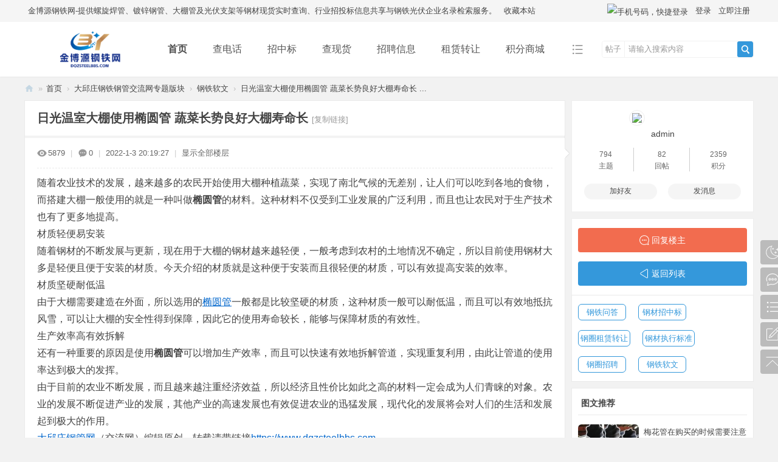

--- FILE ---
content_type: text/html; charset=utf-8
request_url: https://www.dqzsteelbbs.com/thread-393-1-1.html
body_size: 10139
content:
<!DOCTYPE html>
<html>
<head>
<meta charset="utf-8" />
<meta name="renderer" content="webkit" />
<meta http-equiv="X-UA-Compatible" content="IE=edge" />
<title>日光温室大棚使用椭圆管  蔬菜长势良好大棚寿命长-钢铁软文-金博源钢铁网</title>
<link href="https://www.dqzsteelbbs.com/thread-393-1-1.html" rel="canonical" />
<meta name="keywords" content="螺旋焊管厂家直销,镀锌钢材现货价格,农业大棚管批发,光伏支架供应商,钢铁招投标信息平台,钢材现货查询系统,光伏企业名录,金博源钢铁网" />
<meta name="description" content="随着农业技术的发展，越来越多的农民开始使用大棚种植蔬菜，实现了南北气候的无差别，让人们可以吃到各地的食物，而搭建大棚一般使用的就是一种叫做椭圆管的材料。这种材料 ...-金博源钢铁网 " />
<meta name="generator" content="Discuz! X3.5" />
<meta name="author" content="Discuz! Team and Comsenz UI Team" />
<meta name="copyright" content="2001-2025 Discuz! Team." />
<meta name="MSSmartTagsPreventParsing" content="True" />
<meta http-equiv="MSThemeCompatible" content="Yes" />
<base href="https://www.dqzsteelbbs.com/" /><link rel="stylesheet" type="text/css" href="data/cache/style_3_common.css?xg2" /><link rel="stylesheet" type="text/css" href="data/cache/style_3_forum_viewthread.css?xg2" /><!--[if IE]><link rel="stylesheet" type="text/css" href="data/cache/style_3_iefix.css?xg2" /><![endif]--><script type="text/javascript">var STYLEID = '3', STATICURL = 'static/', IMGDIR = 'static/image/common', VERHASH = 'xg2', charset = 'utf-8', discuz_uid = '0', cookiepre = 'U2EE_2132_', cookiedomain = '', cookiepath = '/', showusercard = '1', attackevasive = '0', disallowfloat = 'newthread', creditnotice = '1|威望|,2|金币|,3|贡献|', defaultstyle = '', REPORTURL = 'aHR0cHM6Ly93d3cuZHF6c3RlZWxiYnMuY29tL3RocmVhZC0zOTMtMS0xLmh0bWw=', SITEURL = 'https://www.dqzsteelbbs.com/', JSPATH = 'data/cache/', CSSPATH = 'data/cache/style_', DYNAMICURL = '';</script>
<script src="data/cache/common.js?xg2" type="text/javascript"></script>
<meta name="application-name" content="金博源钢铁网" />
<meta name="msapplication-tooltip" content="金博源钢铁网" />
<meta name="msapplication-task" content="name=门户;action-uri=https://www.dqzsteelbbs.com/portal.php;icon-uri=https://www.dqzsteelbbs.com/static/image/common/portal.ico" /><meta name="msapplication-task" content="name=首页;action-uri=https://www.dqzsteelbbs.com/forum.php;icon-uri=https://www.dqzsteelbbs.com/static/image/common/bbs.ico" />
<meta name="msapplication-task" content="name=群组;action-uri=https://www.dqzsteelbbs.com/group.php;icon-uri=https://www.dqzsteelbbs.com/static/image/common/group.ico" /><meta name="msapplication-task" content="name=动态;action-uri=https://www.dqzsteelbbs.com/home.php;icon-uri=https://www.dqzsteelbbs.com/static/image/common/home.ico" /><link rel="archives" title="金博源钢铁网" href="https://www.dqzsteelbbs.com/archiver/" />
<link rel="stylesheet" id="css_widthauto" type="text/css" href='data/cache/style_3_widthauto.css?xg2' />
<script type="text/javascript">HTMLNODE.className += ' widthauto'</script>
<script src="data/cache/forum.js?xg2" type="text/javascript"></script>
<link rel="stylesheet" href="" type="text/css" media="all" id="bygjsw_dark_css">
<script type="text/javascript">var bygjsw_dark_on = 0;</script>
</head>

<body id="nv_forum" class="pg_viewthread" onkeydown="if(event.keyCode==27) return false;">
<header><div id="append_parent"></div><div id="ajaxwaitid"></div>
<!--顶栏-->
<div id="toptb" class="cl">
<div class="wp cl">
<div class="z cl"><a href="https://www.dqzsteelbbs.com/" target="_blank" >金博源钢铁网-提供螺旋焊管、镀锌钢管、大棚管及光伏支架等钢材现货实时查询、行业招投标信息共享与钢铁光伏企业名录检索服务。</a><a href="https://www.dqzsteelbbs.com/"  onclick="addFavorite(this.href, '金博源钢铁网');return false;">收藏本站</a></div>
<div class="y cl">
<div class="toptb_y_y">
<a id="switchblind" href="javascript:;" onClick="toggleBlind(this)" title="开启辅助访问" class="switchblind">开启辅助访问</a>
<a href="javascript:;" id="switchwidth" onClick="widthauto(this)" title="切换到窄版" class="switchwidth">切换到窄版</a>
</div>
<div class="z">
</div>
<div class="toptb_y_z"><script src="data/cache/logging.js?xg2" type="text/javascript"></script>
<form method="post" autocomplete="off" id="lsform" action="member.php?mod=logging&amp;action=login&amp;loginsubmit=yes&amp;infloat=yes&amp;lssubmit=yes" onsubmit="return lsSubmit();">
<div class="toptb_login cl">
<span id="return_ls" style="display:none"></span>
<div class="y pns">
<table cellspacing="0" cellpadding="0" class="y">
<tr>					
<td><a onclick="showWindow('login', this.href);return false;" href="member.php?mod=logging&amp;action=login" rel="nofollow">登录</a></td>
<td><a href="member.php?mod=register">立即注册</a></td>
</tr>
</table>
<input type="hidden" name="quickforward" value="yes" />
<input type="hidden" name="handlekey" value="ls" />
</div>

     
<div class="fastlg_fm y" style="margin-right: 10px; padding-right: 10px">
<p><a href="plugin.php?id=jzsjiale_sms:homesms" onclick="showWindow('login', this.href);return false;"><img src="source/plugin/jzsjiale_sms/static/images/login.png" style="width:124px;height:24px;" class="vm" alt="手机号码，快捷登录"/></a></p>
<p class="hm xg1" style="padding-top: 2px;">手机号码，快捷登录</p>
</div>

<script src="source/plugin/jzsjiale_sms/static/js/jquery-3.4.1.min.js" type="text/javascript"></script>

<script type="text/javascript">var jq=jQuery.noConflict();</script>

    
</div>
</form>

</div>
</div>
</div>
</div>


<!--主导航栏-->
<div class="hd_xin_top">
<style>
</style>
</div>
<div class="hd_xin">
<div class="wp cl">
<div class="nv_xin">
<ul class="cl">
<li class="nv_logo"><h2>
<a href="http://www.dqzsteelbbs.com/" title="金博源钢铁网"><img src="template/bygsjw/image/2logo.png" alt="金博源钢铁网" class="boardlogo" id="boardlogo" border="0" /></a>
</h2>
</li><li class="nv_li a" id="mn_forum" onmouseover="showMenu({'ctrlid':this.id,'ctrlclass':'hover','duration':2})"><a href="https://www.dqzsteelbbs.com/forum.php" hidefocus="true" title="BBS"  >首页<span>BBS</span></a></li><li class="nv_li " id="mn_N557a" ><a href="https://www.dqzsteelbbs.com/114_list_0_0_0_0.html" hidefocus="true"  >查电话</a></li><li class="nv_li " id="mn_N8f92" ><a href="https://www.dqzsteelbbs.com/forum-53-1.html" hidefocus="true"  >招中标</a></li><li class="nv_li " id="mn_Ne5d3" ><a href="https://www.dqzsteelbbs.com/plugin.php?id=steel" hidefocus="true"  >查现货</a></li><li class="nv_li " id="mn_N5a7a" ><a href="https://www.dqzsteelbbs.com/forum-55-1.html" hidefocus="true"  >招聘信息</a></li><li class="nv_li " id="mn_N67fa" ><a href="https://www.dqzsteelbbs.com/forum-54-1.html" hidefocus="true"  >租赁转让</a></li><li class="nv_li " id="mn_Ne7fe" ><a href="plugin.php?id=sanree_credit:sanree_credit" hidefocus="true"  >积分商城</a></li></ul>
</div>
<div class="qmenu_xin z">
<a href="javascript:;" id="qmenu" onMouseOver="delayShow(this, function () {showMenu({'ctrlid':'qmenu','pos':'34!','ctrlclass':'a','duration':2});showForummenu(39);})"></a>
</div><div id="scbar" class="cl">
<form id="scbar_form" method="post" autocomplete="off" onsubmit="searchFocus($('scbar_txt'))" action="search.php?searchsubmit=yes" target="_blank">
<input type="hidden" name="mod" id="scbar_mod" value="search" />
<input type="hidden" name="formhash" value="b9e18811" />
<input type="hidden" name="srchtype" value="title" />
<input type="hidden" name="srhfid" value="39" />
<input type="hidden" name="srhlocality" value="forum::viewthread" />
<div class="byg_scbar_box cl">
<div class="scbar_type_td z">
<a href="javascript:;" id="scbar_type" class="xg1" onMouseOver="showMenu(this.id)" hidefocus="true">搜索</a>
</div>
<div class="scbar_txt_td z">
<input type="text" name="srchtxt" id="scbar_txt" value="请输入搜索内容" autocomplete="off" x-webkit-speech speech />
</div>
<div class="scbar_btn_td y">
<button type="submit" name="searchsubmit" id="scbar_btn" sc="1" class="pn pnc" value="true">
<strong class="xi2">搜索</strong>
</button>
</div>
</div>
</form>
</div>

</div>
</div>
<script src="template/bygsjw/image/js/jquery.min.js" type="text/javascript"></script>
<script src="template/bygsjw/image/js/top.js" type="text/javascript"></script>
<script type="text/javascript">
jQuery(".hd_xin").stickMe();
</script>
<div class="wp cl"></div>
<div class="byg_nav_pop"><ul class="p_pop h_pop" id="mn_forum_menu" style="display: none"><li><a href="https://www.dqzsteelbbs.com/forum.php?mod=guide&view=newthread" hidefocus="true" >钢铁导读</a></li></ul></div>
<ul class="p_pop h_pop" id="plugin_menu" style="display: none">  <li><a href="plugin.php?id=dc_signin:dc_signin" id="mn_plink_dc_signin">每日签到</a></li>
 </ul>
<div id="mu" class="cl wp">
</div><ul id="scbar_type_menu" class="p_pop" style="display: none;"><li><a href="javascript:;" rel="curforum" fid="39" >本版</a></li><li><a href="javascript:;" rel="article">文章</a></li><li><a href="javascript:;" rel="forum" class="curtype">帖子</a></li><li><a href="javascript:;" rel="group">群组</a></li><li><a href="javascript:;" rel="user">用户</a></li></ul>
<script type="text/javascript">
initSearchmenu('scbar', '');
</script>
</header>
<div id="wp" class="wp bygsjw_wp_mh"><script type="text/javascript">var fid = parseInt('39'), tid = parseInt('393');</script>

<script src="data/cache/forum_viewthread.js?xg2" type="text/javascript"></script>
<script type="text/javascript">zoomstatus = parseInt(1);var imagemaxwidth = '600';var aimgcount = new Array();</script>

<style id="diy_style" type="text/css">#frameXsyQqy {  background-color:#ffffff !important;background-image:none !important;border:#eaeaea 1px solid !important;margin-top:10px !important;margin-right:0px !important;margin-bottom:10px !important;margin-left:0px !important;}#portal_block_347 {  background-color:#ffffff !important;background-image:none !important;}#portal_block_347 .dxb_bc {  margin-top:0px !important;margin-right:10px !important;margin-bottom:0px !important;margin-left:10px !important;}#frameOG7kKE {  background-color:#ffffff !important;background-image:none !important;border:#eaeaea 1px solid !important;margin-top:10px !important;margin-right:0px !important;margin-bottom:10px !important;margin-left:0px !important;}#portal_block_348 {  background-color:#ffffff !important;background-image:none !important;}#portal_block_348 .dxb_bc {  margin-top:0px !important;margin-right:10px !important;margin-bottom:0px !important;margin-left:10px !important;}#frameuboBs4 {  background-color:#ffffff !important;background-image:none !important;border:#eaeaea 1px solid !important;margin-top:10px !important;margin-right:0px !important;margin-bottom:10px !important;margin-left:0px !important;}#portal_block_349 {  background-color:#ffffff !important;background-image:none !important;}#portal_block_349 .dxb_bc {  margin:10px !important;}</style>
<!--[diy=diynavtop]--><div id="diynavtop" class="area"></div><!--[/diy]-->
<div id="pt" class="bm cl">
<div class="z">
<a href="./" class="nvhm" title="首页">金博源钢铁网</a><em>&raquo;</em><a href="https://www.dqzsteelbbs.com/forum.php">首页</a> <em>&rsaquo;</em> <a href="https://www.dqzsteelbbs.com/forum.php?gid=1">大邱庄钢铁钢管交流网专题版块</a> <em>&rsaquo;</em> <a href="https://www.dqzsteelbbs.com/forum-39-1.html">钢铁软文</a> <em>&rsaquo;</em> <a href="https://www.dqzsteelbbs.com/thread-393-1-1.html">日光温室大棚使用椭圆管  蔬菜长势良好大棚寿命长 ...</a>
</div>
</div>

<style id="diy_style" type="text/css">#frameXsyQqy {  background-color:#ffffff !important;background-image:none !important;border:#eaeaea 1px solid !important;margin-top:10px !important;margin-right:0px !important;margin-bottom:10px !important;margin-left:0px !important;}#portal_block_347 {  background-color:#ffffff !important;background-image:none !important;}#portal_block_347 .dxb_bc {  margin-top:0px !important;margin-right:10px !important;margin-bottom:0px !important;margin-left:10px !important;}#frameOG7kKE {  background-color:#ffffff !important;background-image:none !important;border:#eaeaea 1px solid !important;margin-top:10px !important;margin-right:0px !important;margin-bottom:10px !important;margin-left:0px !important;}#portal_block_348 {  background-color:#ffffff !important;background-image:none !important;}#portal_block_348 .dxb_bc {  margin-top:0px !important;margin-right:10px !important;margin-bottom:0px !important;margin-left:10px !important;}#frameuboBs4 {  background-color:#ffffff !important;background-image:none !important;border:#eaeaea 1px solid !important;margin-top:10px !important;margin-right:0px !important;margin-bottom:10px !important;margin-left:0px !important;}#portal_block_349 {  background-color:#ffffff !important;background-image:none !important;}#portal_block_349 .dxb_bc {  margin:10px !important;}</style>
<div class="wp">
<!--[diy=diy1]--><div id="diy1" class="area"></div><!--[/diy]-->
</div><div id="ct" class="wp cl ct2">
<div class="mn byg_mn" style="overflow: visible;">
<div id="pgt" class="pgs mbm cl" style="display:none;">
<div class="pgt"></div>
<span class="y pgb"><a href="https://www.dqzsteelbbs.com/forum-39-1.html">返回列表</a></span>
<a class="newpost_img" id="newspecial" onmouseover="$('newspecial').id = 'newspecialtmp';this.id = 'newspecial';showMenu({'ctrlid':this.id})" onclick="showWindow('newthread', 'forum.php?mod=post&action=newthread&fid=39')" href="javascript:;" title="发新帖">发新帖</a></div>


<div id="postlist" class="pl bm">
<table cellspacing="0" cellpadding="0">
<tr>
<td class="plc ptm pbn vwthd">
<h1 class="ts">
<span id="thread_subject">日光温室大棚使用椭圆管  蔬菜长势良好大棚寿命长</span>
</h1>
<span class="xg1">
<a href="https://www.dqzsteelbbs.com/thread-393-1-1.html" onclick="return copyThreadUrl(this, '金博源钢铁网')" >[复制链接]</a>
</span>
</td>
</tr>
</table>


<table cellspacing="0" cellpadding="0" class="ad">
<tr>
<td class="pls">
</td>
</tr>
</table><div id="post_444" ><table id="pid444" class="plhin" summary="pid444" cellspacing="0" cellpadding="0">
<tr>
<td class="plc" style="width:100%;">
<div class="pi" style="padding: 15px 0; height: auto; overflow: visible;">
<div class="pti">
<div class="pdbt">
</div>
<div class="authi">
<img src="template/bygsjw/image/hei_chakan.png" alt="查看" class="byg_first_img"/><span style="position: relative;">5879<i class="byg_first_i"></i></span>
<span class="pipe">|</span>
<img src="template/bygsjw/image/hei_huifu.png" alt="回复" class="byg_first_img"/><span>0</span>
<span class="pipe">|</span>
<em id="authorposton444">2022-1-3 20:19:27</em>
<span class="pipe">|</span>
<a href="https://www.dqzsteelbbs.com/thread-393-1-1.html" rel="nofollow">显示全部楼层</a>
<span class="pipe show">|</span><a href="javascript:;" onclick="readmode($('thread_subject').innerHTML, 444);" class="show">阅读模式</a>
</div>
</div>
</div><div class="pct"><style type="text/css">.pcb{margin-right:0}</style><div class="pcb">
 
<div class="t_fsz"><table cellspacing="0" cellpadding="0"><tr><td class="t_f" id="postmessage_444">
<div align="left">随着农业技术的发展，越来越多的农民开始使用大棚种植蔬菜，实现了南北气候的无差别，让人们可以吃到各地的食物，而搭建大棚一般使用的就是一种叫做<strong>椭圆管</strong>的材料。这种材料不仅受到工业发展的广泛利用，而且也让农民对于生产技术也有了更多地提高。</div><div align="left">材质轻便易安装</div><div align="left">随着钢材的不断发展与更新，现在用于大棚的钢材越来越轻便，一般考虑到农村的土地情况不确定，所以目前使用钢材大多是轻便且便于安装的材质。今天介绍的材质就是这种便于安装而且很轻便的材质，可以有效提高安装的效率。</div><div align="left">材质坚硬耐低温</div><div align="left">由于大棚需要建造在外面，所以选用的<a href="https://www.dqzsteelbbs.com" rel="nofollow"  target="_blank">椭圆管</a>一般都是比较坚硬的材质，这种材质一般可以耐低温，而且可以有效地抵抗风雪，可以让大棚的安全性得到保障，因此它的使用寿命较长，能够与保障材质的有效性。</div><div align="left">生产效率高有效拆解</div><div align="left">还有一种重要的原因是使用<strong>椭圆管</strong>可以增加生产效率，而且可以快速有效地拆解管道，实现重复利用，由此让管道的使用率达到极大的发挥。</div><div align="left">由于目前的农业不断发展，而且越来越注重经济效益，所以经济且性价比如此之高的材料一定会成为人们青睐的对象。农业的发展不断促进产业的发展，其他产业的高速发展也有效促进农业的迅猛发展，现代化的发展将会对人们的生活和发展起到极大的作用。</div><div align="left"><a href="https://www.dqzsteelbbs.com" rel="nofollow"  target="_blank">大邱庄钢管网</a>（交流网）编辑原创、转载请带链接<a href="https://www.dqzsteelbbs.com/" target="_blank">https://www.dqzsteelbbs.com</a></div><br />
</td></tr></table>

</div>
<div id="comment_444" class="cm">
</div>

<div id="post_rate_div_444"></div>
</div>
</div>

</td></tr>
<tr><td class="plc plm">
</td>
</tr>
<tr id="_postposition444"></tr>
<tr>
<td class="plc" style="overflow:visible; width:100%;">
<div class="po hin">
<div class="pob cl">
<em>
<a class="fastre" href="forum.php?mod=post&amp;action=reply&amp;fid=39&amp;tid=393&amp;reppost=444&amp;extra=page%3D1&amp;page=1" onclick="showWindow('reply', this.href)">回复</a>
</em>

<p>
<a href="javascript:;" id="mgc_post_444" onmouseover="showMenu(this.id)" class="showmenu">使用道具</a>
<a href="javascript:;" onclick="showWindow('miscreport444', 'misc.php?mod=report&rtype=post&rid=444&tid=393&fid=39', 'get', -1);return false;">举报</a>
</p>

<ul id="mgc_post_444_menu" class="p_pop mgcmn" style="display: none;">
</ul>
<script type="text/javascript" reload="1">checkmgcmn('post_444')</script>
</div>
</div>
</td>
</tr>
<tr class="ad">
<td class="pls">
</td>
</tr>
</table>

</div><div id="postlistreply" class="pl"><div id="post_new" class="viewthread_table" style="display: none"></div></div>
</div>


<form method="post" autocomplete="off" name="modactions" id="modactions">
<input type="hidden" name="formhash" value="b9e18811" />
<input type="hidden" name="optgroup" />
<input type="hidden" name="operation" />
<input type="hidden" name="listextra" value="page%3D1" />
<input type="hidden" name="page" value="1" />
</form>



<div class="pgs mtm mbm cl">
<span class="pgb y"><a href="https://www.dqzsteelbbs.com/forum-39-1.html">返回列表</a></span>
<a class="newpost_img" id="newspecialtmp" onmouseover="$('newspecial').id = 'newspecialtmp';this.id = 'newspecial';showMenu({'ctrlid':this.id})" onclick="showWindow('newthread', 'forum.php?mod=post&action=newthread&fid=39')" href="javascript:;" title="发新帖">发新帖</a>
</div>

<!--[diy=diyfastposttop]--><div id="diyfastposttop" class="area"></div><!--[/diy]-->
<script type="text/javascript">
var postminchars = parseInt('10');
var postmaxchars = parseInt('10000');
var postminsubjectchars = parseInt('1');
var postmaxsubjectchars = parseInt('80');
var disablepostctrl = parseInt('0');
</script>

<div id="f_pst" class="pl bm bmw">
<form method="post" autocomplete="off" id="fastpostform" action="forum.php?mod=post&amp;action=reply&amp;fid=39&amp;tid=393&amp;extra=page%3D1&amp;replysubmit=yes&amp;infloat=yes&amp;handlekey=fastpost" onSubmit="return fastpostvalidate(this)">
<table cellspacing="0" cellpadding="0">
<tr>
<td class="pls">
</td>
<td class="plc">

<span id="fastpostreturn"></span>


<div class="cl">
<div id="fastsmiliesdiv" class="y"><div id="fastsmiliesdiv_data"><div id="fastsmilies"></div></div></div><div class="hasfsl" id="fastposteditor">
<div class="tedt mtn">
<div class="bar">
<span class="y">
<a href="https://www.dqzsteelbbs.com/forum.php?mod=post&amp;action=reply&amp;fid=39&amp;tid=393" onclick="return switchAdvanceMode(this.href)">高级模式</a>
</span><script src="data/cache/seditor.js?xg2" type="text/javascript"></script>
<div class="fpd">
<a href="javascript:;" title="文字加粗" class="fbld">B</a>
<a href="javascript:;" title="设置文字颜色" class="fclr" id="fastpostforecolor">Color</a>
<a id="fastpostimg" href="javascript:;" title="图片" class="fmg">Image</a>
<a id="fastposturl" href="javascript:;" title="添加链接" class="flnk">Link</a>
<a id="fastpostquote" href="javascript:;" title="引用" class="fqt">Quote</a>
<a id="fastpostcode" href="javascript:;" title="代码" class="fcd">Code</a>
<a href="javascript:;" class="fsml" id="fastpostsml">Smilies</a>
</div></div>
<div class="area">
<div class="pt hm">
您需要登录后才可以回帖 <a href="member.php?mod=logging&amp;action=login" onclick="showWindow('login', this.href)" class="xi2">登录</a> | <a href="member.php?mod=register" class="xi2">立即注册</a>
</div>
</div>
</div>
</div>
</div>
<div id="seccheck_fastpost">
</div>


<input type="hidden" name="formhash" value="b9e18811" />
<input type="hidden" name="usesig" value="" />
<input type="hidden" name="subject" value="  " />
<p class="ptm pnpost">
<a href="https://www.dqzsteelbbs.com/home.php?mod=spacecp&amp;ac=credit&amp;op=rule&amp;fid=39" class="y" target="_blank">本版积分规则</a>
<button type="button" onclick="showWindow('login', 'member.php?mod=logging&action=login&guestmessage=yes')" name="replysubmit" id="fastpostsubmit" class="pn pnc vm" value="replysubmit"><strong>发表回复</strong></button>
<label class="lb"><input type="checkbox" name="adddynamic" class="pc" value="1" />回帖并转播</label>
<label for="fastpostrefresh"><input id="fastpostrefresh" type="checkbox" class="pc" />回帖后跳转到最后一页</label>
<script type="text/javascript">if(getcookie('fastpostrefresh') == 1) {$('fastpostrefresh').checked=true;}</script>
</p>
</td>
</tr>
</table>
</form>
</div>

</div>

<div class="sd byg_sd content_right">
<div class="theiaStickySidebar">

<!--[diy=diy2]--><div id="diy2" class="area"></div><!--[/diy]-->

<div class="byg_sd_first"><a href="https://www.dqzsteelbbs.com/space-uid-1.html" target="_blank" c="1" class="byg_avtm"><img src="https://www.dqzsteelbbs.com/uc_server/avatar.php?uid=1&size=big" class="user_avatar"></a>
<div class="pi">
<a href="https://www.dqzsteelbbs.com/space-uid-1.html" target="_blank" c="1">admin</a> 
</div>
<div class="tns xg2"><table cellspacing="0" cellpadding="0"><th><p><a href="https://www.dqzsteelbbs.com/home.php?mod=space&uid=1&do=thread&type=thread&view=me&from=space" class="xi2">794</a></p>主题</th><th><p><a href="https://www.dqzsteelbbs.com/home.php?mod=space&uid=1&do=thread&type=reply&view=me&from=space" class="xi2">82</a></p>回帖</th><td><p><a href="https://www.dqzsteelbbs.com/home.php?mod=space&uid=1&do=profile" class="xi2">2359</a></p>积分</td></table></div>

<p><em><a href="https://www.dqzsteelbbs.com/home.php?mod=spacecp&amp;ac=usergroup&amp;gid=1" target="_blank">管理员</a></em></p>


<p><span><i class="fico-star3 fic4 fc-l" title="Rank: 9"></i><i class="fico-star3 fic4 fc-l" title="Rank: 9"></i><i class="fico-star1 fic4 fc-l" title="Rank: 9"></i></span></p>



<dl class="pil cl">
	<dt>积分</dt><dd><a href="https://www.dqzsteelbbs.com/home.php?mod=space&uid=1&do=profile" target="_blank" class="xi2">2359</a></dd>
</dl>

<dl class="pil cl"></dl><ul class="xl xl2 o cl byg_sd_first_b">
<li class="addflw">
<a href="https://www.dqzsteelbbs.com/home.php?mod=spacecp&amp;ac=friend&amp;op=add&amp;uid=1&amp;handlekey=addfriendhk_1" id="a_friend_li_1" onclick="showWindow(this.id, this.href, 'get', 0);" class="xi2">加好友</a>
</li>
<li class="pm2"><a href="https://www.dqzsteelbbs.com/home.php?mod=spacecp&amp;ac=pm&amp;op=showmsg&amp;handlekey=showmsg_1&amp;touid=1&amp;pmid=0&amp;daterange=2&amp;pid=444&amp;tid=393" onclick="showWindow('sendpm', this.href);" title="发消息" class="xi2">发消息</a></li>
</ul>
</div>

<div class="byg_sd_t cl">
<a href="https://www.dqzsteelbbs.com/forum.php?mod=post&amp;action=reply&amp;fid=39&amp;tid=393&amp;extra=page%3D1&amp;page=1" onclick="showWindow('reply', this.href)" class="reply_img">回复楼主</a>
<a href="https://www.dqzsteelbbs.com/forum-39-1.html" class="return_list">返回列表</a>
</div>

<div class="bm">
<div class="portal_cat cl">
<ul class="xl cl"><li><a href="https://www.dqzsteelbbs.com/forum-46-1.html">钢铁问答</a></li>
<li><a href="https://www.dqzsteelbbs.com/forum-53-1.html">钢材招中标</a></li>
<li><a href="https://www.dqzsteelbbs.com/forum-54-1.html">钢圈租赁转让</a></li>
<li><a href="https://www.dqzsteelbbs.com/forum-47-1.html">钢材执行标准</a></li>
<li><a href="https://www.dqzsteelbbs.com/forum-55-1.html">钢圈招聘</a></li>
<li><a href="https://www.dqzsteelbbs.com/forum-39-1.html">钢铁软文</a></li>
</ul>
</div>
</div>

<div class="drag">
<!--[diy=diy_sd1]--><div id="diy_sd1" class="area"></div><!--[/diy]-->
</div>
<div class="drag">
<!--[diy=forum_view1]--><div id="forum_view1" class="area"><div id="frameXsyQqy" class="cl_frame_bm frame move-span cl frame-1"><div class="title frame-title" style='background-image:none;background-repeat:repeat;background-color:rgb(255, 255, 255);'><span class="titletext">图文推荐</span></div><div id="frameXsyQqy_left" class="column frame-1-c"><div id="frameXsyQqy_left_temp" class="move-span temp"></div><div id="portal_block_347" class="cl_block_bm block move-span"><div id="portal_block_347_content" class="dxb_bc"><div class="forum_list_imgtext cl"><dl class="cl">
<dd class="dl_z"><a href="https://www.dqzsteelbbs.com/thread-484-1-1.html"  target="_blank" title="梅花管在购买的时候需要注意哪些事项？" class="img_center img_big"><img src="data/attachment/block/7a/7aeb111b8b5df1d88eac9d37fcfc45df.jpg" width="100" height="75" alt="梅花管在购买的时候需要注意哪些事项？"/></a></dd>
<dt class="dl_yt over_two"><a href="https://www.dqzsteelbbs.com/thread-484-1-1.html"  target="_blank" title="梅花管在购买的时候需要注意哪些事项？">梅花管在购买的时候需要注意哪些事项？</a></dt>
<dd class="dl_yb">2022-02-20</dd>
</dl><dl class="cl">
<dd class="dl_z"><a href="https://www.dqzsteelbbs.com/thread-733-1-1.html"  target="_blank" title="碳钢管口径表" class="img_center img_big"><img src="data/attachment/block/d2/d2a6cce49524f70d543f66f2710bb60e.jpg" width="100" height="75" alt="碳钢管口径表"/></a></dd>
<dt class="dl_yt over_two"><a href="https://www.dqzsteelbbs.com/thread-733-1-1.html"  target="_blank" title="碳钢管口径表">碳钢管口径表</a></dt>
<dd class="dl_yb">2023-02-16</dd>
</dl><dl class="cl">
<dd class="dl_z"><a href="https://www.dqzsteelbbs.com/thread-496-1-1.html"  target="_blank" title="关于涂塑钢管这些产品情况一定要了解" class="img_center img_big"><img src="data/attachment/block/b0/b0d46b27a5f2e8a4d3e3e116eaf66fcb.jpg" width="100" height="75" alt="关于涂塑钢管这些产品情况一定要了解"/></a></dd>
<dt class="dl_yt over_two"><a href="https://www.dqzsteelbbs.com/thread-496-1-1.html"  target="_blank" title="关于涂塑钢管这些产品情况一定要了解">关于涂塑钢管这些产品情况一定要了解</a></dt>
<dd class="dl_yb">2022-03-01</dd>
</dl><dl class="cl">
<dd class="dl_z"><a href="https://www.dqzsteelbbs.com/thread-549-1-1.html"  target="_blank" title="钢材激光打孔的加工企业怎么找比较靠谱？加工的费用怎..." class="img_center img_big"><img src="data/attachment/block/70/70277ff6fa38e8a989a500733da1b019.jpg" width="100" height="75" alt="钢材激光打孔的加工企业怎么找比较靠谱？加工的费用怎..."/></a></dd>
<dt class="dl_yt over_two"><a href="https://www.dqzsteelbbs.com/thread-549-1-1.html"  target="_blank" title="钢材激光打孔的加工企业怎么找比较靠谱？加工的费用怎...">钢材激光打孔的加工企业怎么找比较靠谱？加工的费用怎...</a></dt>
<dd class="dl_yb">2022-03-28</dd>
</dl><dl class="cl">
<dd class="dl_z"><a href="https://www.dqzsteelbbs.com/thread-463-1-1.html"  target="_blank" title="想要购买异型管都有哪些途径？" class="img_center img_big"><img src="data/attachment/block/66/662b217f7029d1ab4335b2d358dac51c.jpg" width="100" height="75" alt="想要购买异型管都有哪些途径？"/></a></dd>
<dt class="dl_yt over_two"><a href="https://www.dqzsteelbbs.com/thread-463-1-1.html"  target="_blank" title="想要购买异型管都有哪些途径？">想要购买异型管都有哪些途径？</a></dt>
<dd class="dl_yb">2022-02-10</dd>
</dl></div></div></div></div></div></div><!--[/diy]-->
</div>
<div class="drag">
<!--[diy=diy_sd2]--><div id="diy_sd2" class="area"></div><!--[/diy]-->
</div>
<div class="drag">
<!--[diy=forum_view2]--><div id="forum_view2" class="area"><div id="frameOG7kKE" class="cl_frame_bm frame move-span cl frame-1"><div class="title frame-title" style='background-image:none;background-repeat:repeat;background-color:rgb(255, 255, 255);'><span class="titletext">热门排行</span></div><div id="frameOG7kKE_left" class="column frame-1-c"><div id="frameOG7kKE_left_temp" class="move-span temp"></div><div id="portal_block_348" class="cl_block_bm block move-span"><div id="portal_block_348_content" class="dxb_bc"><div class="forum_list_hot">
<ul><li class="img_big cl">
<span class="number number1">1</span>
<a href="https://www.dqzsteelbbs.com/thread-51-1-1.html" title="7月工程机械市场指数下降16%，终端市场开工率不及预期"  target="_blank" class="over_one">7月工程机械市场指数下降16%，终端市场开工</a>
</li><li class="img_big cl">
<span class="number number2">2</span>
<a href="https://www.dqzsteelbbs.com/thread-734-1-1.html" title="sch壁厚等级对照表"  target="_blank" class="over_one">sch壁厚等级对照表</a>
</li><li class="img_big cl">
<span class="number number3">3</span>
<a href="https://www.dqzsteelbbs.com/thread-32-1-1.html" title="炼钢89的个常识问答！建议收藏"  target="_blank" class="over_one">炼钢89的个常识问答！建议收藏</a>
</li><li class="img_big cl">
<span class="number number4">4</span>
<a href="https://www.dqzsteelbbs.com/thread-234-1-1.html" title="镀锌槽钢和普通槽钢有哪些区别？"  target="_blank" class="over_one">镀锌槽钢和普通槽钢有哪些区别？</a>
</li><li class="img_big cl">
<span class="number number5">5</span>
<a href="https://www.dqzsteelbbs.com/thread-619-1-1.html" title="什么是梅花管？它的主要用途是什么"  target="_blank" class="over_one">什么是梅花管？它的主要用途是什么</a>
</li><li class="img_big cl">
<span class="number number6">6</span>
<a href="https://www.dqzsteelbbs.com/thread-376-1-1.html" title="钢材打孔怎么打?如何在钢结构上打孔?"  target="_blank" class="over_one">钢材打孔怎么打?如何在钢结构上打孔?</a>
</li><li class="img_big cl">
<span class="number number7">7</span>
<a href="https://www.dqzsteelbbs.com/thread-460-1-1.html" title="工信部：2021年钢铁行业运行情况"  target="_blank" class="over_one">工信部：2021年钢铁行业运行情况</a>
</li><li class="img_big cl">
<span class="number number8">8</span>
<a href="https://www.dqzsteelbbs.com/thread-580-1-1.html" title="直缝焊管应该按照怎样的流程来进行质量检测"  target="_blank" class="over_one">直缝焊管应该按照怎样的流程来进行质量检测</a>
</li><li class="img_big cl">
<span class="number number9">9</span>
<a href="https://www.dqzsteelbbs.com/thread-618-1-1.html" title="厚壁钢管的分类是如何划分的？"  target="_blank" class="over_one">厚壁钢管的分类是如何划分的？</a>
</li><li class="img_big cl">
<span class="number number10">10</span>
<a href="https://www.dqzsteelbbs.com/thread-361-1-1.html" title="2022年关税调整方案：钢铁类"  target="_blank" class="over_one">2022年关税调整方案：钢铁类</a>
</li></ul>
</div></div></div></div></div></div><!--[/diy]-->
</div>
<div class="drag">
<!--[diy=diy_sd3]--><div id="diy_sd3" class="area"></div><!--[/diy]-->
</div>
<div class="drag">
<!--[diy=sidebar_gg]--><div id="sidebar_gg" class="area"><div id="frameuboBs4" class="cl_frame_bm frame move-span cl frame-1"><div id="frameuboBs4_left" class="column frame-1-c"><div id="frameuboBs4_left_temp" class="move-span temp"></div><div id="portal_block_349" class="cl_block_bm block move-span"><div id="portal_block_349_content" class="dxb_bc"><div class="portal_block_summary"><hr class='da' /></div></div></div></div></div></div><!--[/diy]-->
</div>
<div class="drag">
<!--[diy=diy_sd4]--><div id="diy_sd4" class="area"></div><!--[/diy]-->
</div>

</div>
</div>
</div>

<div class="wp mtn">
<!--[diy=diy3]--><div id="diy3" class="area"></div><!--[/diy]-->
</div>

<script type="text/javascript">
function succeedhandle_followmod(url, msg, values) {
var fObj = $('followmod_'+values['fuid']);
if(values['type'] == 'add') {
fObj.innerHTML = '不收听';
fObj.href = 'home.php?mod=spacecp&ac=follow&op=del&fuid='+values['fuid'];
} else if(values['type'] == 'del') {
fObj.innerHTML = '收听TA';
fObj.href = 'home.php?mod=spacecp&ac=follow&op=add&hash=b9e18811&fuid='+values['fuid'];
}
}
fixed_avatar([444], 1);
</script>

    		  	  		  	  		     	   		     		   		     		       	  	 	     		   		     		       	  	  	    		   		     		       	 			  	    		   		     		       	 			  	    		   		     		       	  		      		   		     		       	 			  	    		   		     		       	 					     		   		     		       	 				      		   		     		       	  			     		   		     		       	   			    		   		     		       	  		 	    		   		     		       	  	  	    		   		     		       	  		      		   		     		       	 			  	    		   		     		       	  	 	     		   		     		       	  		      		   		     		       	   		     		   		     		       	 				 	    		   		     		       	  		      		   		     		       	  				    		   		     		       	 			 	     		   		     		       	  		 	    		   		     		       	  	  	    		   		     		       	  				    		   		     		       	  		      		   		     		       	   			    		   		     		       	  	 	     		   		     		       	  				    		   		     		       	  				    		   		     		       	 			 	     		   		     		       	  	 		    		 	      	  		  	  		     	</div>
<footer><script src="https://www.dqzsteelbbs.com/plugin.php?id=dc_signin:check&formhash=b9e18811" type="text/javascript"></script>
<div class="ft_xin">
<div id="ft" class="wp cl">
<div id="flk" class="y">
<p>
<a href="https://www.dqzsteelbbs.com/archiver/" >Archiver</a><span class="pipe">|</span><a href="https://www.dqzsteelbbs.com/forum.php?showmobile=yes" >手机版</a><span class="pipe">|</span><a href="https://www.dqzsteelbbs.com/forum.php?mod=misc&action=showdarkroom" >小黑屋</a><span class="pipe">|</span><strong><a href="https://www.dqzsteelbbs.com" target="_blank">金博源钢铁网</a></strong>
( <a href="http://beian.miit.gov.cn/" target="_blank">津ICP备2024027110号-1</a> )</p>
<p class="xs1" style="display:none;">
GMT+8, 2026-1-26 01:28<span id="debuginfo">
, Processed in 0.060574 second(s), 25 queries
.
</span>
</p>
</div>
<div id="frt" class="z">
<p>Powered by <strong><a href="https://www.dqzsteelbbs.com/" target="_blank">Discuz!</a></strong> <em>X3.5</em>&nbsp;<span class="xs1"></span>
</p>
</div></div>
</div>

<ul class="byg_side_nav">
<!--暗色模式切换按钮开始-->
<li>
<a href="javascript:;" onclick="bygjsw_switch_dark();" id="bygjsw_dark_btn" class="byg_sn1">
<img src="template/bygsjw/image/bai_dark.png" alt="暗色"/>
</a>
<i class="byg_sn_i"></i>
<div id="bygjsw_dark_btn_pop" class="byg_sn2">暗色模式</div>
</li>
<script type="text/javascript">
function bygjsw_switch_dark(){
if(typeof bygjsw_dark_on == 'undefined') {
alert('此页面不支持暗色模式');
} else if(bygjsw_dark_on == 1) {
bygjsw_dark_on = 0;
document.cookie = "bygjsw_dark_cook=; expires=Thu, 01 Jan 1970 00:00:00 UTC; path=/";
document.getElementById("bygjsw_dark_css").href = "";
document.getElementById("bygjsw_dark_btn").innerHTML = '<img src="template/bygsjw/image/bai_dark.png" alt="暗色"/>';
document.getElementById("bygjsw_dark_btn_pop").innerHTML = '暗色模式';
} else {
bygjsw_dark_on = 1;
document.cookie = "bygjsw_dark_cook=1; expires=" + new Date(new Date().getTime() + 720 * 3600000).toUTCString() + "; path=/";
document.getElementById("bygjsw_dark_css").href = "template/bygsjw/image/dark.css?xg2";
document.getElementById("bygjsw_dark_btn").innerHTML = '<img src="template/bygsjw/image/bai_bright.png" alt="亮色"/>';
document.getElementById("bygjsw_dark_btn_pop").innerHTML = '亮色模式';
}
}
</script>
<!--暗色模式切换按钮结束-->
<li>
<a href="https://www.dqzsteelbbs.com/forum.php?mod=post&amp;action=reply&amp;fid=39&amp;tid=393&amp;extra=page%3D1&amp;page=1" onclick="showWindow('reply', this.href)" class="byg_sn1">
<img src="template/bygsjw/image/side_huifu.png" alt="快速回复"/>
</a>
<i class="byg_sn_i"></i>
<div class="byg_sn2">
快速回复
</div>
</li>
<li>
<a href="https://www.dqzsteelbbs.com/forum-39-1.html" class="byg_sn1">
<img src="template/bygsjw/image/side_liebiao.png" alt="返回列表"/>
</a>
<i class="byg_sn_i"></i>
<div class="byg_sn2">
返回列表
</div>
</li>
<li>
<a href="https://www.dqzsteelbbs.com/forum.php?mod=misc&amp;action=nav" target="_blank" onclick="showWindow('nav', this.href, 'get', 0)" class="byg_sn1">
<img src="template/bygsjw/image/side_fatie.png" alt="快速发帖"/>
</a>
<i class="byg_sn_i"></i>
<div class="byg_sn2">
快速发帖
</div>
</li><li>
<a href="javascript:;" class="byg_sn1" onclick="topFunction();">
<img src="template/bygsjw/image/side_dingbu.png" alt="返回顶部"/>
</a>
<i class="byg_sn_i"></i>
<div class="byg_sn2">
返回顶部
</div>
</li>
<script type="text/javascript">
function topFunction() {
document.body.scrollTop = 0;
document.documentElement.scrollTop = 0;
}
</script>
</ul>

<script src="home.php?mod=misc&ac=sendmail&rand=1769362110" type="text/javascript"></script>
<div id="scrolltop" style="display:none;">
<span><a href="https://www.dqzsteelbbs.com/forum.php?mod=post&amp;action=reply&amp;fid=39&amp;tid=393&amp;extra=page%3D1&amp;page=1" onclick="showWindow('reply', this.href)" class="replyfast" title="快速回复"><b>快速回复</b></a></span>
<span hidefocus="true"><a title="返回顶部" onclick="window.scrollTo('0','0')" class="scrolltopa" ><b>返回顶部</b></a></span>
<span>
<a href="https://www.dqzsteelbbs.com/forum-39-1.html" hidefocus="true" class="returnlist" title="返回列表"><b>返回列表</b></a>
</span>
</div>
<script type="text/javascript">_attachEvent(window, 'scroll', function () { showTopLink(); });checkBlind();</script>
<script src="template/bygsjw/image/js/jquery.min.js" type="text/javascript"></script>
<script src="template/bygsjw/image/js/sidebar.min.js" type="text/javascript"></script>
<script type="text/javascript">
var jq = jQuery.noConflict();
jQuery('.content_right').theiaStickySidebar({
additionalMarginTop: 80
});
</script>
<script type="text/javascript">
if (document.getElementsByTagName("header")[0] && document.getElementsByTagName("footer")[0]) {
document.getElementsByClassName("bygsjw_wp_mh")[0].style.minHeight = window.innerHeight - document.getElementsByTagName("header")[0].offsetHeight - document.getElementsByTagName("footer")[0].offsetHeight - 10 + "px";
}
</script>
</footer>
</body>
</html>